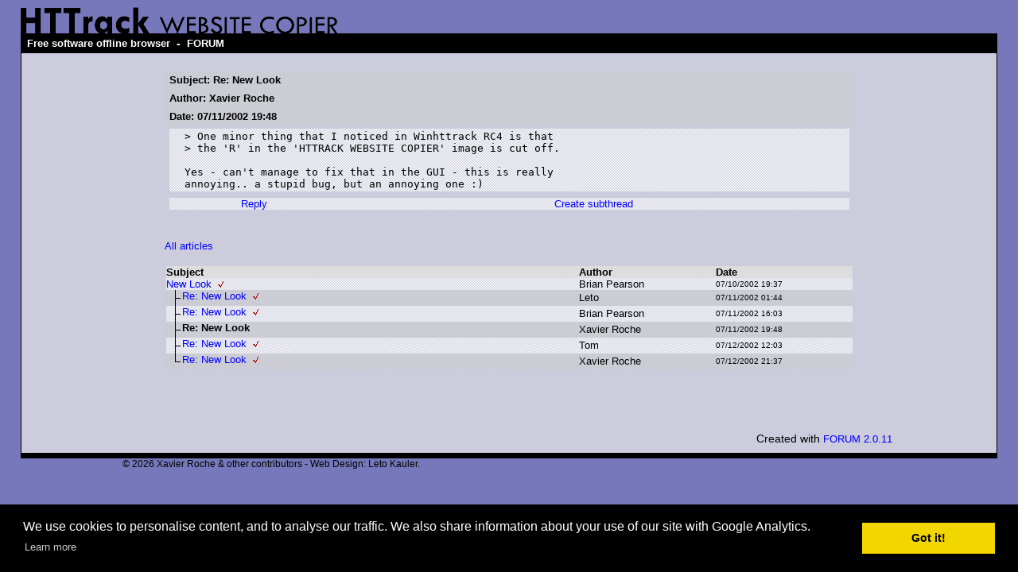

--- FILE ---
content_type: text/html; charset=UTF-8
request_url: http://forum.httrack.com/readmsg/2696/2686/index.html
body_size: 4312
content:
<html xmlns="http://www.w3.org/1999/xhtml" lang="en">

<head>
	<meta http-equiv="Content-Type" content="text/html; charset=utf-8" />
	<link rel="shortcut icon" href="/favicon.ico" />
	<meta name="description" content="HTTrack is an easy-to-use website mirror utility. It allows you to download a World Wide website from the Internet to a local directory,building recursively all structures, getting html, images, and other files from the server to your computer. Links are rebuiltrelatively so that you can freely browse to the local site (works with any browser). You can mirror several sites together so that you can jump from one toanother. You can, also, update an existing mirror site, or resume an interrupted download. The robot is fully configurable, with an integrated help" />
	<meta name="keywords" content="httrack, HTTRACK, HTTrack, winhttrack, WINHTTRACK, WinHTTrack, offline browser, web mirror utility, aspirateur web, surf offline, web capture, www mirror utility, browse offline, local  site builder, website mirroring, aspirateur www, internet grabber, capture de site web, internet tool, hors connexion, unix, dos, windows 95, windows 98, solaris, ibm580, AIX 4.0, HTS, HTGet, web aspirator, web aspirateur, libre, GPL, GNU, free software" />
	<title>Re: New Look - HTTrack Website Copier Forum</title>

    <script language="javascript">
    <!--
    function FOS(host,nom,info) {
      var s;
	  var a=64;
	  var p="&"+"#"+a+";";
      if (info == "") info=nom+p+host;
      s="mail";
      document.write("<a href='"+s+"to:"+nom+p+host+"'>"+info+"</a>");
    }
    // -->
    </script>

	<style type="text/css">
	<!--

body {
	margin: 0;  padding: 0;  margin-bottom: 15px;  margin-top: 8px;
	background: #77b;
}
body, td {
	font: 14px "Trebuchet MS", Verdana, Arial, Helvetica, sans-serif;
	}

#subTitle {
	background: #000;  color: #fff;  padding: 4px;  font-weight: bold; 
	}

#siteNavigation a, #siteNavigation .current {
	font-weight: bold;  color: #448;
	}
#siteNavigation a:link    { text-decoration: none; }
#siteNavigation a:visited { text-decoration: none; }

#siteNavigation .current { background-color: #ccd; }

#siteNavigation a:hover   { text-decoration: none;  background-color: #fff;  color: #000; }
#siteNavigation a:active  { text-decoration: none;  background-color: #ccc; }


a:link    { text-decoration: underline;  color: #00f; }
a:visited { text-decoration: underline;  color: #000; }
a:hover   { text-decoration: underline;  color: #c00; }
a:active  { text-decoration: underline; }


#pageContent {
	clear: both;
	border-bottom: 6px solid #000;
	padding: 10px;  padding-top: 20px;
	line-height: 1.65em;
	background-image: url(images/bg_rings.gif);
	background-repeat: no-repeat;
	background-position: top right;
	}

#pageContent, #siteNavigation {
	background-color: #ccd;
	}

/* ----------------------------------- */


.imgLeft  { float: left;   margin-right: 10px;  margin-bottom: 10px; }
.imgRight { float: right;  margin-left: 10px;   margin-bottom: 10px; }

hr { height: 1px;  color: #000;  background-color: #000;  margin-bottom: 15px; }

h1 { margin: 0;  font-weight: bold;  font-size: 2em; }
h2 { margin: 0;  font-weight: bold;  font-size: 1.6em; }
h3 { margin: 0;  font-weight: bold;  font-size: 1.3em; }
h4 { margin: 0;  font-weight: bold;  font-size: 1.18em; }

.blak { background-color: #000; }
.hide { display: none; }
.tableWidth { min-width: 400px; }

.tblRegular       { border-collapse: collapse; }
.tblRegular td    { padding: 6px;  background-image: url(/fade.gif);  border: 2px solid #99c; }
.tblHeaderColor, .tblHeaderColor td { background: #99c; }
.tblNoBorder td   { border: 0; }

	// -->
	</style>

<style type="text/css">
<!--
/*
BODY { font-family: Arial, Helvetica, sans-serif; font-size: 10pt; text-decoration: none; color: black; background-color: white;  }
*/

.t { font-family: Arial, Helvetica, sans-serif; font-size: 10pt; text-decoration: none; }
.d { font-family: Arial, Helvetica, sans-serif; font-size: 8pt; text-decoration: none; }
.u { font-family: Arial, Helvetica, sans-serif; font-size: 6pt; text-decoration: none; }

A:link {font-family: Arial, Helvetica, sans-serif; font-size: 10pt; text-decoration: none; color:blue}
A:visited {font-family: Arial, Helvetica, sans-serif; font-size: 10pt; text-decoration: none; color:blue}
A:active   {font-family: Arial, Helvetica, sans-serif; font-size: 10pt; text-decoration: none; color:blue}
A:hover   {font-family: Arial, Helvetica, sans-serif; font-size: 10pt; text-decoration: underline; color:blue}

A.s:link {font-family: Arial, Helvetica, sans-serif; font-size: 10pt; text-decoration: none; color:blue}
A.s:visited {font-family: Arial, Helvetica, sans-serif; font-size: 10pt; text-decoration: none; color:blue}
A.s:active   {font-family: Arial, Helvetica, sans-serif; font-size: 10pt; text-decoration: none; color:blue}
A.s:hover   {font-family: Arial, Helvetica, sans-serif; font-size: 10pt; text-decoration: underline; color:blue}

A.a:link {font-family: Arial, Helvetica, sans-serif; font-size: 10pt; text-decoration: none; color:red}
A.a:visited {font-family: Arial, Helvetica, sans-serif; font-size: 10pt; text-decoration: none; color:red}
A.a:active   {font-family: Arial, Helvetica, sans-serif; font-size: 10pt; text-decoration: none; color:red}
A.a:hover   {font-family: Arial, Helvetica, sans-serif; font-size: 10pt; text-decoration: underline; color:red}

-->
</style>


<!-- Global site tag (gtag.js) - Google Analytics -->
<script async src="https://www.googletagmanager.com/gtag/js?id=UA-38761127-1"></script>
<script>
  window.dataLayer = window.dataLayer || [];
  function gtag(){dataLayer.push(arguments);}
  gtag('js', new Date());

  gtag('config', 'UA-38761127-1');
  gtag('config', 'G-L2HDCK51T9');
</script>
	
</head>

<table width="96%" border="0" align="center" cellspacing="0" cellpadding="0" class="tableWidth">
	<tr>
	<td><img src="/images/header_title_4.gif" width="400" height="34" alt="HTTrack Website Copier" title="" border="0" id="title" /></td>
	</tr>
</table>
<table width="96%" border="0" align="center" cellspacing="0" cellpadding="3" class="tableWidth">
	<tr>
	<td id="subTitle"><a id="subTitle" href="http://www.httrack.com/">Free software offline browser</a> - <a id="subTitle" href="http://forum.httrack.com/">FORUM</a></td>
	</tr>
</table>
<table width="96%" border="0" align="center" cellspacing="0" cellpadding="0" class="tableWidth">
<tr class="blak">
<td>
	<table width="100%" border="0" align="center" cellspacing="1" cellpadding="0">
	<tr>
	<td colspan="6"> 
		<table width="100%" border="0" align="center" cellspacing="0" cellpadding="10">
		<tr> 
		<td id="pageContent"> 
<!-- ==================== End prologue ==================== -->

<!-- LINK REL=STYLESHEET TYPE="text/css" HREF="forum_styles.css" -->

<table width="80%" height="100%" align="center" border="0" cellpadding="0" cellspacing="0">
<tr><td valign="top">


<SCRIPT LANGUAGE="JavaScript" TYPE="text/javascript">
<!--

function MakeMsg (id, param) {
    if (window.name != "newmsg") {
        if (id != '' && id != 0) {
        	w = window.open ("/newmsg2/" + id + "/index.html?" + param, "newmsg", "directories=no,height=580,width=720,location=no,menubar=no,resizable=yes,scrollbars,status=no,toolbar=no");
        } else {
        	w = window.open ("/newmsg2/index.html?" + param, "newmsg", "directories=no,height=580,width=720,location=no,menubar=no,resizable=yes,scrollbars,status=no,toolbar=no");
	}
        w.focus();
    }
    else {
        return '/newmsg2/index.html?' + param ;
    }
    return '#';
}
//-->
</SCRIPT>




<div align="center">
<table width="90%" border="0" cellspacing="0" cellpadding="2" xxbgcolor="#dddddd">
<tr>
<td>
<table width="100%" border="0" cellspacing="0" cellpadding="4" >
<tr>
<td class="t" background="/fade2.gif"><b>Subject: Re: New Look</b></td></tr>
<td class="t" background="/fade2.gif"><b>Author: Xavier Roche</b></td></tr>
<td class="t" background="/fade2.gif"><b>Date: 07/11/2002 19:48</b></td></tr>

<tr><td>
<table width="100%" border="0" background="/fade.gif" cellpadding="2" cellspacing="0">
<tr><td width="2%" class=t>&nbsp;</td><td class="t"><pre>&gt; One minor thing that I noticed in Winhttrack RC4 is that
&gt; the 'R' in the 'HTTRACK WEBSITE COPIER' image is cut off.

Yes - can't manage to fix that in the GUI - this is really 
annoying.. a stupid bug, but an annoying one :)
</pre></td><td width="2%" class=t>&nbsp;</td></tr>
</table>
</td></tr>

<tr>
<td align="center">


<table width="100%" border="0" background="/fade.gif" cellpadding="0" cellspacing="0">
<tr>
<td align="center">
<A href="/newmsg2/2696/index.html?reply=1&days=" rel="nofollow" onClick="window.status=''; this.href=MakeMsg('2696', 'reply=1')"  onMouseOver='window.status="Reply"; return true;' onMouseOut='window.status=""; return true;' >Reply</A>
</td>


<td align="center">
<A href="/newmsg2/2696/index.html?sub_thread=1&days=" rel="nofollow" onClick="window.status=''; this.href=MakeMsg('2696', 'sub_thread=1')" onMouseOver='window.status="Create subthread"; return true;' onMouseOut='window.status=""; return true;' >Create subthread</A>
</td>


</tr>
</table>


</td></tr>
</form>

</table>

</td></tr></table>


<table width="90%" align="center" border="0" cellpadding="0" cellspacing="0">
<tr><td>

<br>
<BR><a href="/index/20020716/index.html#msg2696">All articles</a> 
<br>
<br>


<!-- FORUM TABLE -->
<table align="left" border="0" cellpadding="2" cellspacing="0" xxxbgcolor="#dddddd" width="100%">
<TD><table border=0 cellspacing="0" cellpadding="0" width="100%">
<tr valign="middle" bgcolor="#dddddd">
 <td class="t"><b>Subject</b></td>
 <td width="20%" class="t"><b>Author</b></td>
 <td width="20%" class="t"><b>Date</b></td></tr>
<tr valign="center" height=10><td valign="center" background="/fade.gif">
<a name="msg2686" /> <nobr><a class="s" href="/readmsg/2686/index.html" >New Look</a><img src="/img/new.gif" border=0 hspace=8 vspace=0></nobr>
 </TD><td class=t background="/fade.gif"><p title='Brian Pearson'><script language="javascript">
<!--
document.write("&#66;<nobr />rian &#80;<nobr />earson")
// -->
</script><noscript>&#66;<nobr />rian &#80;<nobr />earson</noscript></p></td>
 <td class="d" background="/fade.gif"><font size="-2">07/10/2002 19:37</font></td>
</tr>
<tr valign="center" height=10><td valign="center" background="/fade2.gif">
<a name="msg2690" /><img src="/img/b1.gif" width=20 height=20 border=0 vspace=0 hspace=0 align=left> <nobr><a class="s" href="/readmsg/2690/2686/index.html" >Re: New Look</a><img src="/img/new.gif" border=0 hspace=8 vspace=0></nobr>
 </TD><td class=t background="/fade2.gif"><p title='Leto'><script language="javascript">
<!--
document.write("&#76;<nobr />eto")
// -->
</script><noscript>&#76;<nobr />eto</noscript></p></td>
 <td class="d" background="/fade2.gif"><font size="-2">07/11/2002 01:44</font></td>
</tr>
<tr valign="center" height=10><td valign="center" background="/fade.gif">
<a name="msg2694" /><img src="/img/b1.gif" width=20 height=20 border=0 vspace=0 hspace=0 align=left> <nobr><a class="s" href="/readmsg/2694/2686/index.html" >Re: New Look</a><img src="/img/new.gif" border=0 hspace=8 vspace=0></nobr>
 </TD><td class=t background="/fade.gif"><p title='Brian Pearson'><script language="javascript">
<!--
document.write("&#66;<nobr />rian &#80;<nobr />earson")
// -->
</script><noscript>&#66;<nobr />rian &#80;<nobr />earson</noscript></p></td>
 <td class="d" background="/fade.gif"><font size="-2">07/11/2002 16:03</font></td>
</tr>
<tr valign="center" height=10><td valign="center" background="/fade2.gif">
<a name="msg2696" /><img src="/img/b1.gif" width=20 height=20 border=0 vspace=0 hspace=0 align=left> <nobr><b><span class="t">Re: New Look</span></b></nobr>
 </TD><td class=t background="/fade2.gif"><p title='Xavier Roche'><script language="javascript">
<!--
document.write("&#88;<nobr />avier &#82;<nobr />oche")
// -->
</script><noscript>&#88;<nobr />avier &#82;<nobr />oche</noscript></p></td>
 <td class="d" background="/fade2.gif"><font size="-2">07/11/2002 19:48</font></td>
</tr>
<tr valign="center" height=10><td valign="center" background="/fade.gif">
<a name="msg2712" /><img src="/img/b1.gif" width=20 height=20 border=0 vspace=0 hspace=0 align=left> <nobr><a class="s" href="/readmsg/2712/2686/index.html" >Re: New Look</a><img src="/img/new.gif" border=0 hspace=8 vspace=0></nobr>
 </TD><td class=t background="/fade.gif"><p title='Tom'><script language="javascript">
<!--
document.write("&#84;<nobr />om")
// -->
</script><noscript>&#84;<nobr />om</noscript></p></td>
 <td class="d" background="/fade.gif"><font size="-2">07/12/2002 12:03</font></td>
</tr>
<tr valign="center" height=10><td valign="center" background="/fade2.gif">
<a name="msg2728" /><img src="/img/b2.gif" width=20 height=20 border=0 vspace=0 hspace=0 align=left> <nobr><a class="s" href="/readmsg/2728/2686/index.html" >Re: New Look</a><img src="/img/new.gif" border=0 hspace=8 vspace=0></nobr>
 </TD><td class=t background="/fade2.gif"><p title='Xavier Roche'><script language="javascript">
<!--
document.write("&#88;<nobr />avier &#82;<nobr />oche")
// -->
</script><noscript>&#88;<nobr />avier &#82;<nobr />oche</noscript></p></td>
 <td class="d" background="/fade2.gif"><font size="-2">07/12/2002 21:37</font></td>
</tr>
</table></table>
<!-- /FORUM TABLE -->

<br clear=all>


</td></tr>
</table>


</div>
</td></tr>
<tr><td valign="bottom">

<br><br><br>

<a href="mailto:aunezpote@httrack.com" onClick="return false" style="visibility:hidden">f</a>

<p align="right">
  Created with <a href="http://forum.actimind.com/" target="_new">FORUM 2.0.11</a>
</p>

</td></tr>
</table>

<!-- ==================== Start epilogue ==================== -->

		</td>
		</tr>
		</table>
	</td>
	</tr>
	</table>
</td>
<td></td>
</tr>
</table>

<table width="76%" border="0" align="center" valign="bottom" cellspacing="0" cellpadding="0">
	<tr>
	<td id="footer"><small>&copy; 2026 Xavier Roche & other contributors - Web Design: Leto Kauler.</small></td>
	</tr>
</table>

<!-- Begin Cookie Consent plugin by Silktide - http://silktide.com/cookieconsent -->

<link rel="stylesheet" type="text/css" href="//cdnjs.cloudflare.com/ajax/libs/cookieconsent2/3.0.3/cookieconsent.min.css" />
<script src="//cdnjs.cloudflare.com/ajax/libs/cookieconsent2/3.0.3/cookieconsent.min.js"></script>
<script>
window.addEventListener("load", function(){
window.cookieconsent.initialise({
  "palette": {
    "popup": {
      "background": "#000"
    },
    "button": {
      "background": "#f1d600"
    }
  },
  "content": {
    "message": "We use cookies to personalise content, and to analyse our traffic. We also share information about your use of our site with Google Analytics."
  }
})});
</script>

<!-- End Cookie Consent plugin -->

<script type="text/javascript">
var gaJsHost = (("https:" == document.location.protocol) ? "https://ssl." : "http://www.");
document.write(unescape("%3Cscript src='" + gaJsHost + "google-analytics.com/ga.js' type='text/javascript'%3E%3C/script%3E"));
</script>
<script type="text/javascript">
try {
var pageTracker = _gat._getTracker("UA-10546883-2");
pageTracker._trackPageview();
} catch(err) {}</script>

</body>

</html>

